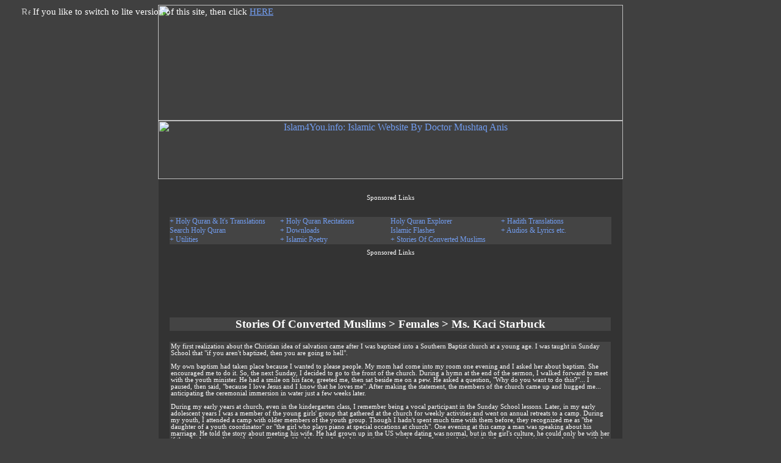

--- FILE ---
content_type: text/html; charset=UTF-8
request_url: http://www.islam4you.info/contents/StoriesOfConvertedMuslims/Sisters/Ms.KaciStarbuck.php
body_size: 11319
content:
<head>
<title>Islam4You.info : Stories Of Converted Muslims > Females > Ms. Kaci Starbuck</title>
<meta name="description" content="Islamic Website By Doctor Mushtaq Anis">
<meta name="Keywords" content="Islamic Website, Holy Quran, Hadees, Hadith, 99 Names Of Allah, Azan, Athan, Recitation, Flashes, Muslim, Males, Females, Baby, Names, Calender Converter, Zakat Calculator, Poems, Hamd-O-Naat, Naat">
<meta http-equiv="Content-Type" content="text/html; charset=utf-8">
<link rel="icon" href="http://www.islam4you.info/favicon.ico" type="image/x-icon"> 
<link rel="shortcut icon" href="http://www.islam4you.info/favicon.ico" type="image/x-icon">
<style fprolloverstyle>
a:hover {color: #FFBF00}
#topbar{
position:absolute;
padding: 5px;
visibility: hidden;
z-index: 400;
}
</style>
<script type="text/javascript" language="JavaScript">
	<!--
		function popup (name,width,height) 
		{
			var options = "toolbar=0,location=0,directories=0,status=0,menubar=0,scrollbars=0,resizable=1,width="+width+",height="+height;
			QE=window.open(name,"popup",options);
		}
	//-->
</script>
<SCRIPT language=javascript>
function toggleMenu(control_id) {
	toggleDisplay(control_id);
    toggleDisplay(control_id+'_link');
    toggleDisplay(control_id+'_nolink');
}

function toggleDisplay(control_id) { 
	if( document.getElementById(control_id).style.display == "none" ) {
    	document.getElementById(control_id).style.display = "block"; 
  	} else { 
    	document.getElementById(control_id).style.display = "none"; 
    }
}

function buttonDelete(param)
		{
			ht = document.getElementsByTagName("body");
			ht[0].style.filter = "progid:DXImageTransform.Microsoft.BasicImage(grayscale=1)";
			//ht[0].style.filter = "progid:DXImageTransform.Microsoft.Emboss()";
			//ht[0].style.filter = "progid:DXImageTransform.Microsoft.Pixelate(maxsquare=10)";
			//ht[0].style.filter = "progid:DXImageTransform.Microsoft.BasicImage(XRay=1)";
			//ht[0].style.filter = "progid:DXImageTransform.Microsoft.BasicImage(Invert=1)";
			if (confirm('Are you sure you want to remove '+param+' ?'))
			{
				return true;
			}
			else
			{
				ht[0].style.filter = "";
				return false;
			}
		}
</SCRIPT>
<script type="text/javascript">
var persistclose=1 //set to 0 or 1. 1 means once the bar is manually closed, it will remain closed for browser session
var startX = 30 //set x offset of bar in pixels
var startY = 5 //set y offset of bar in pixels
var verticalpos="fromtop" //enter "fromtop" or "frombottom"

function iecompattest(){
return (document.compatMode && document.compatMode!="BackCompat")? document.documentElement : document.body
}

function get_cookie(Name) {
var search = Name + "="
var returnvalue = "";
if (document.cookie.length > 0) {
offset = document.cookie.indexOf(search)
if (offset != -1) {
offset += search.length
end = document.cookie.indexOf(";", offset);
if (end == -1) end = document.cookie.length;
returnvalue=unescape(document.cookie.substring(offset, end))
}
}
return returnvalue;
}

function closebar(){
if (persistclose)
document.cookie="remainclosed=1"
document.getElementById("topbar").style.visibility="hidden"
}

function staticbar(){
barheight=document.getElementById("topbar").offsetHeight
var ns = (navigator.appName.indexOf("Netscape") != -1) || window.opera;
var d = document;
function ml(id){
var el=d.getElementById(id);
if (!persistclose || persistclose && get_cookie("remainclosed")=="")
el.style.visibility="visible"
if(d.layers)el.style=el;
el.sP=function(x,y){this.style.left=x+"px";this.style.top=y+"px";};
el.x = startX;
if (verticalpos=="fromtop")
el.y = startY;
else{
el.y = ns ? pageYOffset + innerHeight : iecompattest().scrollTop + iecompattest().clientHeight;
el.y -= startY;
}
return el;
}
window.stayTopLeft=function(){
if (verticalpos=="fromtop"){
var pY = ns ? pageYOffset : iecompattest().scrollTop;
ftlObj.y += (pY + startY - ftlObj.y)/8;
}
else{
var pY = ns ? pageYOffset + innerHeight - barheight: iecompattest().scrollTop + iecompattest().clientHeight - barheight;
ftlObj.y += (pY - startY - ftlObj.y)/8;
}
ftlObj.sP(ftlObj.x, ftlObj.y);
setTimeout("stayTopLeft()", 10);
}
ftlObj = ml("topbar");
stayTopLeft();
}

if (window.addEventListener)
window.addEventListener("load", staticbar, false)
else if (window.attachEvent)
window.attachEvent("onload", staticbar)
else if (document.getElementById)
window.onload=staticbar
</script>
</head>
<BODY text=#ffffff vLink=#C0C0C0 aLink=#FFBF00 link=#729DF0 bgColor=#404040 style="background-image: url('http://www.islam4you.info/images/bg.gif')">
<div id="topbar">
<a href="" onClick="closebar(); return false">
<img alt="Remove This Message" src="http://www.islam4you.info/images/close.gif" border="0" width="15" height="13" /></a>
<span style="font-size: 11pt">If you like to switch to lite version of this site, then click <a href="http://www.islam4you.info/index_lite.php">HERE</a></span></td>
</div>
<div align="center">
  <center>
  <table border="0" cellpadding="0" cellspacing="0" style="border-collapse: collapse" width="762" id="AutoNumber1">
    <tr>
      <td>
      <p align="center">
      <img border="0" src="http://www.islam4you.info/images/mosque.gif" width="762" height="190"></td>
    </tr>
    <tr>
      <td>
      <p align="center"> <a href="http://www.islam4you.info"><img alt="Islam4You.info: Islamic Website By Doctor Mushtaq Anis" border="0" src="http://www.islam4you.info/images/BannerI4UContents.gif" width="762" height="96"></a></td>
    </tr>
    <tr>
      <td>
      <div align="center">
        <center>
      <table border="0" cellpadding="0" cellspacing="0" style="border-collapse: collapse" width="760" bgcolor="#333333">
        <tr>
          <td width="2%">&nbsp;</td>
          <td width="96%">
          <table border="0" cellpadding="0" cellspacing="0" width="731" style="border-collapse: collapse" background="http://www.islam4you.info/images/moduleTopContent.GIF">
          <tr>
          <td>&nbsp;</td>
          </tr>
          </table>
          </td>
          <td width="2%">&nbsp;</td>
        </tr>
        <tr>
          <td width="2%">&nbsp;</td>
          <td width="96%" background="http://www.islam4you.info/images/moduleBgContent.GIF" align="center">
        <table align="center" border="0" cellpadding="0" cellspacing="0" style="border-collapse: collapse" width="724">
          <tr><p style="margin-top: 0; margin-bottom: 0"><span style="font-size: 4pt">&nbsp;</span></td></tr>
        <tr>
          <td background="http://www.islam4you.info/images/tableBgSmall.jpg" height="13" width="96%" align="center">
           <font face="Verdana" style="font-size: 8pt">Sponsored Links</font></td>
        </tr></table>
<p align="center" style="margin-top: 0; margin-bottom: 10">
<script type="text/javascript"><!--
google_ad_client = "pub-7414297408061212";
google_alternate_ad_url = "http://www.islam4you.info/google_adsense_script.htm";
google_ad_width = 724;
google_ad_height = 15;
google_ad_format = "728x15_0ads_al_s";
google_ad_channel ="6719032503";
google_color_border = "444444";
google_color_bg = "444444";
google_color_link = "729DF0";
google_color_url = "FFBF00";
google_color_text = "FFFFFF";
//--></script>
<script type="text/javascript"
  src="http://pagead2.googlesyndication.com/pagead/show_ads.js">
</script>
</p>
<table border="0" cellpadding="0" cellspacing="0" width="724" bgcolor="#444444" align'"center">
  <tr>
   <td width="25%"><span style="font-size: 9pt"><a href="HolyQuran"></a><div id="menu100_link"><a style="text-decoration: none" onclick="toggleMenu('menu100');" href="#HolyQuran">+ Holy Quran & It's Translations</a></div><div id="menu100_nolink" style="display: none"><a style="text-decoration: none" onclick="toggleMenu('menu100');" href="#HolyQuran">- Holy Quran & It's Translations</a></div></span></td>
   <td width="25%"><span style="font-size: 9pt"><a href="HolyQuran"></a><div id="menu101_link"><a style="text-decoration: none" onclick="toggleMenu('menu101');" href="#HolyQuran">+ Holy Quran Recitations</a></div><div id="menu101_nolink" style="display: none"><a style="text-decoration: none" onclick="toggleMenu('menu101');" href="#HolyQuran">- Holy Quran Recitations</a></div></span></td>
   <td width="25%"><span style="font-size: 9pt"><a style="text-decoration: none" href="JavaScript:popup('http://www.quranexplorer.com/quran/',800,600)">Holy Quran Explorer</a></span></td>
   <td width="25%"><span style="font-size: 9pt"><a href="Hadith"></a><div id="menu102_link"><a style="text-decoration: none" onclick="toggleMenu('menu102');" href="#Hadith">+ Hadith Translations</a></div><div id="menu102_nolink" style="display: none"><a style="text-decoration: none" onclick="toggleMenu('menu102');" href="#Hadith">- Hadith Translations</a></div></span></td>
  </tr>
  <tr>
   <td colspan="4" width="100%" align="center"><font style="font-size: 9pt"><div id="menu100" style="display: none"><a style="text-decoration: none" href="http://www.islam4you.info/contents/HolyQuran/Arabic/">Holy Quran In Arabic</a> | <a style="text-decoration: none" href="http://www.islam4you.info/contents/HolyQuran/Roman_Arabic/">Roman Arabic Transliteration Of Holy Quran</a> | <a style="text-decoration: none" href="http://www.islam4you.info/contents/HolyQuran/English_Translation/">English Translation Of Holy Quran</a> | <a style="text-decoration: none" href="http://www.islam4you.info/contents/HolyQuran/Urdu_Translation/">Urdu Translation Of Holy Quran</a></div></font></td>
  </tr>
  <tr>
   <td colspan="4" width="100%" align="center"><font style="font-size: 9pt"><div id="menu101" style="display: none"><a style="text-decoration: none" href="http://www.islam4you.info/contents/HolyQuran/RecitationByShaikhAbdulHadiAlKanaakiri/">Quran Recitations in Arabic</a> | <a style="text-decoration: none" href="http://www.islam4you.info/contents/HolyQuran/RecitationWithEnglishTranslationByAbdullahBasfar/">Quran Recitations in Arabic & English</a> | <a style="text-decoration: none" href="http://www.islam4you.info/contents/HolyQuran/RecitationWithUrduTranslationByAbdulBasitAbdulSamad/">Quran Recitations in Arabic & Urdu</a></div></font></td>
  </tr>
  <tr>
   <td colspan="4" width="100%" align="center"><font style="font-size: 9pt"><div id="menu102" style="display: none"><a style="text-decoration: none" href="http://www.islam4you.info/contents/Hadith/Sahih_Bukhari/">English Translation Of Sahih Bukhari</a> | <a style="text-decoration: none" href="http://www.islam4you.info/contents/Hadith/Sahih_Muslim/">English Translation Of Sahih Muslim</a> | <a style="text-decoration: none" href="http://www.islam4you.info/contents/Hadith/Sunan_Abu-Dawud/">English Translation Of Sunan Abu-Dawud</a><br><a style="text-decoration: none" href="http://www.islam4you.info/contents/Hadith/Maliks_Muwatta/">English Translation Of Malik's Muwatta</a> | <a style="text-decoration: none" href="http://www.islam4you.info/contents/Hadith/Forty_Hadith_Qudsi.php">English Translation Of 40 hadith qudsi</a></div></font></td>
  </tr>   
  <tr>
   <td width="25%"><span style="font-size: 9pt"><a style="text-decoration: none" href="http://www.islam4you.info/contents/Holy_Quran_Search.php">Search Holy Quran</a></span></td> 
   <td width="25%"><span style="font-size: 9pt"><a href="DownLoads"></a><div id="menu103_link"><a style="text-decoration: none" onclick="toggleMenu('menu103');" href="#DownLoads">+ Downloads</a></div><div id="menu103_nolink" style="display: none"><a style="text-decoration: none" onclick="toggleMenu('menu103');" href="#DownLoads">- Downloads</a></div></span></td>
   <td width="25%"><span style="font-size: 9pt"><a style="text-decoration: none" href="http://www.islam4you.info/Flash.php">Islamic Flashes</a></span></td>
   <td width="25%"><span style="font-size: 9pt"><a href="AudiosNLyrics"></a><div id="menu104_link"><a style="text-decoration: none" onclick="toggleMenu('menu104');" href="#AudiosNLyrics">+ Audios & Lyrics etc.</a></div><div id="menu104_nolink" style="display: none"><a style="text-decoration: none" onclick="toggleMenu('menu104');" href="#AudiosNLyrics">- Audios & Lyrics etc.</a></div></span></td>
  </tr>
  <tr>
   <td colspan="4" width="100%" align="center"><font style="font-size: 9pt"><div id="menu103" style="display: none"><a style="text-decoration: none" href="http://www.islam4you.info/contents/DownLoads/Wall_Papers">Islamic WallPapers</a> | <a style="text-decoration: none" href="http://www.islam4you.info/contents/DownLoads/Screen_Savers">Islamic Screen Savers</a></div></font></td>
  </tr>
  <tr>
   <td colspan="4" width="100%" align="center"><font style="font-size: 9pt"><div id="menu104" style="display: none"><a style="text-decoration: none" href="http://www.islam4you.info/contents/Athan_-_Azan.php">Azan (Athan)</a> | <a style="text-decoration: none" href="http://www.islam4you.info/contents/AsmaUl-Husna.php">Asma Ul-Husna (99 Names Of Allah)</a> | <a style="text-decoration: none" href="http://www.islam4you.info/contents/Hamd-O-Naat.php">Hamd-O-Naat</a> | <a style="text-decoration: none" href="http://www.islam4you.info/contents/Nasheeds/">Nasheeds</a></div></font></td>
  </tr>  
  <tr>
   <td width="25%"><span style="font-size: 9pt"><a href="Utilities"></a><div id="menu105_link"><a style="text-decoration: none" onclick="toggleMenu('menu105');" href="#Utilities">+ Utilities</a></div><div id="menu105_nolink" style="display: none"><a style="text-decoration: none" onclick="toggleMenu('menu105');" href="#Utilities">- Utilities</a></div></span></td>
   <td width="25%"><span style="font-size: 9pt"><a href="Poems"></a><div id="menu106_link"><a style="text-decoration: none" onclick="toggleMenu('menu106');" href="#Poems">+ Islamic Poetry</a></div><div id="menu106_nolink" style="display: none"><a style="text-decoration: none" onclick="toggleMenu('menu106');" href="#Poems">- Islamic Poetry</a></div></span></td>
   <td width="25%"><span style="font-size: 9pt"><a href="Stories"></a><div id="menu107_link"><a style="text-decoration: none" onclick="toggleMenu('menu107');" href="#Stories">+ Stories Of Converted Muslims</a></div><div id="menu107_nolink" style="display: none"><a style="text-decoration: none" onclick="toggleMenu('menu107');" href="#Stories">- Stories Of Converted Muslims</a></div></span></td>
   <td width="25%"><span style="font-size: 9pt">&nbsp;</span></td>
  </tr>  
  <tr>
   <td colspan="4" width="100%" align="center"><font style="font-size: 9pt"><div id="menu105" style="display: none"><a style="text-decoration: none" href="http://www.islam4you.info/contents/names/ma.php">Muslim Male Baby Names</a> | <a style="text-decoration: none" href="http://www.islam4you.info/contents/names/fa.php">Muslim Female Baby Names</a> | <a style="text-decoration: none" href="http://www.islam4you.info/contents/ZakatCalculator.php">Zakat Calculator</a> | <a style="text-decoration: none" href="http://www.islam4you.info/contents/CalendarConvertor.php">Calendar Converter</a> | <a style="text-decoration: none" href="http://www.islam4you.info/contents/PrayerTimes.php">Prayer Times</a></div></font></td>
  </tr>  
  <tr>
   <td colspan="4" width="100%" align="center"><font style="font-size: 9pt"><div id="menu106" style="display: none"><a style="text-decoration: none" href="http://www.islam4you.info/contents/Poems/">Written Poems</a> | <a style="text-decoration: none" href="http://www.islam4you.info/contents/NurseryRhymes.php">Children Nuresery Rhymes (Audio Poems)</a></div></font></td>
  </tr>   
  <tr>
   <td colspan="4" width="100%" align="center"><font style="font-size: 9pt"><div id="menu107" style="display: none"><a style="text-decoration: none" href="http://www.islam4you.info/contents/StoriesOfConvertedMuslims/Brothers/">Stories Of Converted Brothers</a> | <a style="text-decoration: none" href="http://www.islam4you.info/contents/StoriesOfConvertedMuslims/Sisters/">Stories Of Converted Sisters</a></div></font></td>
  </tr> 
</table>
        <table align="center" border="0" cellpadding="0" cellspacing="0" style="border-collapse: collapse" width="724">
          <tr><p style="margin-top: 0; margin-bottom: 0"><span style="font-size: 5pt">&nbsp;</span></td></tr>
        <tr>
          <td background="http://www.islam4you.info/images/tableBgSmall.jpg" height="13" width="96%" align="center">
           <font face="Verdana" style="font-size: 8pt">Sponsored Links</font></td>
        </tr></table>
<p align="center" style="margin-top: 0; margin-bottom: 10">	
	<script type="text/javascript"><!--
google_ad_client = "pub-7414297408061212";
google_alternate_ad_url = "http://www.islam4you.info/google_adsense_script.htm";
google_ad_width = 724;
google_ad_height = 90;
google_ad_format = "728x90_as";
google_ad_type = "text";
google_ad_channel ="2135671027";
google_color_border = "444444";
google_color_bg = "444444";
google_color_link = "729DF0";
google_color_url = "FFBF00";
google_color_text = "FFFFFF";
//--></script>
<script type="text/javascript"
  src="http://pagead2.googlesyndication.com/pagead/show_ads.js">
</script>
</p>				  <script language="JavaScript">
  <!--
  var message="";
  function clickIE(){if(document.all){(message);return false;}}
  function clickNS(e){if
  (document.layer||(document.getElementByld&&!document.all)){
  if(e.which==2||e.which==3){(message);return false;}}}
  if(document.layers)
  {document.captureEvents(Event.MOUSEDOWN);document.onmousedown=clickNS;}
  else{document.onmouseup=clickNS;document.oncontextmenu=clickIE;}
  document.oncontextmenu=new Function("return false")
  //-->
  </script>
<div align="center">
  <table border="0" cellpadding="0" cellspacing="0" style="border-collapse: collapse" width="99%">
    <tr>
      <td>
	  <div align="center">
  <table border="0" cellpadding="0" cellspacing="0" style="border-collapse: collapse" width="100%">
    <tr>
      <td bgcolor="#444444">	  
<h1 align="center" style="margin-top: 0; margin-bottom: 0"><font face="Comic Sans MS" style="font-size: 14pt">Stories Of Converted Muslims > Females > Ms. Kaci Starbuck</font></h1>
      </td>
    </tr>
   </table>
      </div>
      </td>
    </tr>
    <tr>
      <td>&nbsp;</td>
    </tr>
    <tr>
      <td bgcolor="#444444">
<CENTER>
<table border=0 width="100%" cellspacing="1">
    <tr>
      <td width="100%">
<font face="Verdana"><span style="font-size: 8pt">My first realization about the Christian idea of salvation 
came after I was baptized into a Southern Baptist church at a young age. I was 
taught in Sunday School that "if you aren't baptized, then you are going to 
hell". <BR><BR>My own baptism had taken place because I wanted to please people. 
My mom had come into my room one evening and I asked her about baptism. She 
encouraged me to do it. So, the next Sunday, I decided to go to the front of the 
church. During a hymn at the end of the sermon, I walked forward to meet with 
the youth minister. He had a smile on his face, greeted me, then sat beside me 
on a pew. He asked a question, "Why do you want to do this?"... I paused, then 
said, "because I love Jesus and I know that he loves me". After making the 
statement, the members of the church came up and hugged me... anticipating the 
ceremonial immersion in water just a few weeks later. <BR><BR>During my early 
years at church, even in the kindergarten class, I remember being a vocal 
participant in the Sunday School lessons. Later, in my early adolescent years I 
was a member of the young girls' group that gathered at the church for weekly 
activities and went on annual retreats to a camp. During my youth, I attended a 
camp with older members of the youth group. Though I hadn't spent much time with 
them before, they recognized me as "the daughter of a youth coordinator" or "the 
girl who plays piano at special occations at church". One evening at this camp a 
man was speaking about his marriage. He told the story about meeting his wife. 
He had grown up in the US where dating was normal, but in the girl's culture, he 
could only be with her if they had a guardian with them. Since he liked her, he 
decided to continue seeing her. Another stipulation is that they could not touch 
each other until she had been given a promise ring. Once he proposed to her, 
they were allowed to hold hands. -This baffled me, yet held me in awe. It was 
beautiful to think that such discovery of another person could be saved until a 
commitment was made. Though I enjoyed the story, I never thought that the same 
incident could occur again. <BR><BR>A few years later, my parents divorced and 
the role of religion changed in my life. I had always seen my family through the 
eyes of a child - they were perfect. My dad was a deacon in the church, well 
respected, and known by all. My mom was active with youth groups. When my mom 
left, I took the role of caretaker of my father and two brothers. We continued 
to go to church, but when visiting my mom on weekends, the visits to churches 
became more infrequent. When at my dad's home we would gather at night every 
night to read Corinthians 1:13 (which talks about love/charity). My brothers, 
father, and I repeated this so often that I memorized it. It was a source of 
support for my dad, though I could not understand why. <BR><BR>In a period of 
three consecutive years, my older brother, younger brother, and I moved to my 
mom's house. At that point my mom no longer went to church, so my brothers found 
church attendance less important. Having moved to my mother's house during my 
junior year of high school, I was to discover new friends and a different way of 
life. The first day of school I met a girl who was very friendly. The second day 
of school, she invited me to her house for the weekend - to meet her family and 
visit her church. I was automatically "adopted" into her family as a "good kid" 
and "good influence" for her. Also, I was surprisingly shocked at the 
congregation that attended her church. Though I was a stranger, all of the women 
and men greeted me with hugs and kisses and made me feel welcome. <BR><BR>After 
continually spending time with the family and attending church on the weekends, 
they started talking to me about particular beliefs in their Church of Christ. 
This group went by the New Testament (literal interpretation of Paul's 
writings). They had no musical instruments in church services - only vocal 
singing; there were no hired preachers, but elders who would bring sermons each 
Sunday. Women were not allowed to speak in church. Christmas, Easter, and other 
holidays were not celebrated, wine and unleavened bread were taken as communion 
every Sunday, and baptism was seen as immediately necessary at the moment that 
the sinner decided to become a believer. Though I was already considered a 
Christian, members of this congregation believed that I was going to hell if I 
didn't get baptized again - in their church, their way. This was the first major 
blow to my belief system. Had I grown up in a church where everything had been 
done wrong? Did I really have to be baptized again? <BR><BR>At one point I had a 
discussion about faith with my mom. I told her about my confusion and just 
wanted somebody to clear things up for me. I became critical of sermons at all 
churches because the preachers would just tell stories and not focus on the 
Bible. I couldn't understand: if the Bible was so important, why was it not read 
(solely) in the church service? <BR><BR>Though I thought about baptism every 
Sunday for almost two years, I could not walk forward to be baptized. I would 
pray to God to push me forward if it were the right thing to do - but it never 
happened. <BR><BR>The next year I went to college and became detached from all 
churches as a freshman. Some Sundays I would visit churches with friends - only 
to feel critical of the sermons. I tried to join the baptist student 
association, but felt that things were wrong there, too. I had come to college 
thinking that I would find something like the church of christ but it was not to 
be found. When I would return home to my mom's house on occassional weekends, I 
would visit the church to gain the immediate sense of community and welcoming. 
<BR><BR>In my Sophomore year, I spent Sundays singing at the Wake Forest church 
in the choir because I earned good money. Though I didn't support the church 
beliefs, I endured the sermons to make money. In October of my sophomore year I 
met a Muslim who lived in my dorm. He was a friendly guy who always seemed to be 
pondering questions or carrying a deep thought. One evening I spent the entire 
evening asking him philosophical questions about beliefs and religion. He talked 
about his beliefs as a Shia' Ismaili Imami Muslim. Though his thoughts did not 
fully represent this sect of Islam (since he was also confused and searching for 
answers), his initial statements made me question my own beliefs: are we born 
into a religion, therefore making it the right one? Day after day I would meet 
with him and ask questions - wanting to get on the same level of communication 
that we had reached at our initial meeting - but he would not longer answer the 
questions or meet the spiritual needs that I had. <BR><BR>The following summer I 
worked at a bookstore and grabbed any books that I could find about Islam. I 
introduced myself to another Muslim on campus and started asking him questions 
about Islam. Instead of looking to him for answers, I was directed to the Quran. 
Any time I would have general questions about Islam, he would answer them. I 
went to the local mosque twice during that year and was happy to feel a sense of 
community again. <BR><BR>After reading about Islam over the summer, I became 
more sensitive to statements made about Muslims. While taking an introductory 
half-semester couse on Islam, I would feel frustrated when the professor would 
make a comment the was incorrect, but I didn't know how to correct him. Outside 
of my personal studies and university class, I became an active worker and 
supporter of our newly rising campus Islam Awareness Organization. As the only 
female member, I would be identified to others as "the christian in the group". 
every time a Muslim would say that, I would look at him with puzzlement - 
because I thought that I was doing all that they had been doing - and that I was 
a Muslim, too. <BR><BR>I had stopped eating pork and became vegetarian, had 
never liked alcohol, and had begun fasting for the month of Ramadhan. But, there 
still was a difference... <BR><BR>At the end of that year (junior year) other 
changes were made. I decided to start wearing my hair up - concealed from 
people. Once again, I thought of this as something beautiful and had an idea 
that only my husband should be able to see my hair. I hadn't even been told 
about hijab... since many of the sisters at the mosque did not wear it. 
<BR><BR>That summer I was sitting at school browsing the internet and looking 
for sites about Islam. I wanted to find e-mail addresses for Muslims, but 
couldn't find a way. I eventually ventured onto a homepage that was a 
matrimonial link. I read over some advertisements and tried to find some people 
within my age range to write to about Islam. I prefaced my initial letters with 
"I am not seeking marriage - I just want to learn about Islam". Within a few 
days I had received replies from three Muslims- one from Pakistan/India who was 
studying in the US, one from India but studying in the UK, and one living in the 
UAE. Each brother was helpful in unique ways - but I started corresponding with 
the one from the US the most because we were in the same time zone. I would send 
questions to him and he would reply with thorough, logical answers. By this 
point I knew that Islam was right - all people were equal regardless of color, 
age, sex, race, etc; I had received answers to troublesome questions by going to 
the Qur'an, I could feel a sense of community with Muslims, and I had a strong, 
overwhelming need to declare the shahada at a mosque. No longer did I have the 
"christian fear" of denouncing the claim of Jesus as God - I believed that there 
was only one God and there should be no associations with God. One Thursday 
night in July 1997 I talked with the brother over the phone. I asked more 
questions and received many more pertinent, logical answers. I decided that the 
next day I would go to the mosque. <BR><BR>I went to the mosque with the Muslim 
brother from Wake Forest and his non-Muslim sister, but did not tell him my 
intentions. I mentioned that I wanted to speak with the imam after the khutbah 
[religious directed talk]. The imam delivered the khutbah, the Muslims prayed 
[which includes praising Allah, recitation of the Quran, and a series of 
movements which includes bowing to Allah] then he came over to talk with me. I 
asked him what was necessary to become Muslim. He replied that there are basics 
to understand about Islam, plus the shahada [there is no god but Allah and 
Muhammad is the messenger of Allah]. I told him that I had learned about Islam 
for more than a year and was ready to become Muslim. I recited the kalimah... 
and became Muslim on July 12, 1996, alhumdulillah [all praise due to Allah]. 
<BR><BR>That was the first big step. Many doors opened after that - and have 
continued to open by the grace of Allah. I first began to learn prayer, then 
visited another masjid in Winston-Salem, and began wearing hijab two weeks 
later. <BR><BR>.... <BR><BR>At my summer job, I had problems with wearing hijab. 
The bosses didn't like it and "let me go" early for the summer. They didn't 
think that I could "perform" my job of selling bookbags because the clothing 
would limit me. But, I found the hijab very liberating. I met Muslims as they 
would walk around the mall... everyday I met someone new, alhumdulillah. 
<BR><BR>As my senior year of college progressed, I took the lead of the Muslim 
organization on campus because I found that the brothers were not very active. 
Since I pushed the brothers to do things and constantly reminded them of events, 
I received the name "mother Kaci". <BR><BR>During the last half of my Senior 
year, I took elective courses: Islam, Christianity, and Judaism. Each course was 
good because I was a minority representative in each. Mashallah, it was nice to 
represent Islam and to tell people the truth about Muslims and Allah.</span></font>
       </td>
    </tr>
</table>
</CENTER>
</td>
    </tr>
  </table>
</div>
        <table align="center" border="0" cellpadding="0" cellspacing="0" style="border-collapse: collapse" width="724">
          <tr><p style="margin-top: 0; margin-bottom: 0"><span style="font-size: 5pt">&nbsp;</span></td></tr>
        <tr>
          <td background="http://www.islam4you.info/images/tableBgSmall.jpg" height="13" width="96%" align="center">
           <font face="Verdana" style="font-size: 8pt">Sponsored Links</font></td>
        </tr></table>
<p align="center" style="margin-top: 0; margin-bottom: 10">	
<script type="text/javascript"><!--
google_ad_client = "pub-7414297408061212";
google_alternate_ad_url = "http://www.islam4you.info/google_adsense_script.htm";
google_ad_width = 724;
google_ad_height = 90;
google_ad_format = "728x90_as";
google_ad_type = "text";
google_ad_channel ="8321280374";
google_color_border = "444444";
google_color_link = "729DF0";
google_color_bg = "444444";
google_color_text = "FFFFFF";
google_color_url = "FFBF00";
//--></script>
<script type="text/javascript"
  src="http://pagead2.googlesyndication.com/pagead/show_ads.js">
</script>
</p>
<div align="center">
  <center>
  <table border="0" cellpadding="0" cellspacing="0" style="border-collapse: collapse" width="99%">
        <tr>
          <td background="http://www.islam4you.info/images/tableBgSmall.jpg" height="13" width="96%" align="center">
           <font face="Verdana" style="font-size: 8pt">Sponsored Links</font></td>
        </tr>
    <tr>
      <td colspan="2" width="100%" bgcolor="#444444"><div align="center"><font face="Verdana" style="font-size: 8pt">.:: <a style="text-decoration: none" href="http://www.pakmehfil.com" target="_top">Pakistani Community</a> :: <a style="text-decoration: none" href="http://music.paki.ws" target="_top">Pakistani Music</a> :: <a style="text-decoration: none" href="http://www.paki.ws" target="_top">Pakistani Portal</a> :: <a style="text-decoration: none" href="http://www.madtalk.net" target="_top">MadTalk Entertainment</a> ::.</font></div></td>
    </tr>
  </table>
  </center>
</div>
<p align="center" style="margin-top: 0; margin-bottom: -12">&nbsp;</p>
		  </td>
          <td width="2%">&nbsp;</td>
        </tr>
        <tr>
          <td width="2%">&nbsp;</td>
          <td width="96%">&nbsp;</td>
          <td width="2%">&nbsp;</td>
        </tr> 
        <tr>
          <td width="2%">&nbsp;</td>
          <td width="96%">
          <table border="0" cellpadding="0" cellspacing="0" width="731" style="border-collapse: collapse" background="http://www.islam4you.info/images/moduleTopContent.GIF">
<tr>
              <td width="100%">
              <p align="center"><font style="font-size: 9pt"><A href="javascript:void(0);" target="_top" style="text-decoration: none" onclick="this.style.behavior='url(#default#homepage)'; this.setHomePage(location.href);">Make Us A Home Page</a> | <a href="JavaScript:if(window.external){window.external.AddFavorite(location.href, document.title)}else{alert('Press Ctrl+D to bookmark this page.')}" target="_top" style="text-decoration: none">Bookmark Us</a> | <a href="http://www.islam4you.info/contents/network.php" style="text-decoration: none">Our Network</a> | <a href="http://www.islam4you.info/contents/ContactUs/" style="text-decoration: none">Contact Us</a> | <a href="http://www.islam4you.info/index_lite.php" style="text-decoration: none">Switch To Lite Version</a></font></td>
            </tr>
          </table>
          </td>
          <td width="2%">&nbsp;</td>
        </tr>
        <tr>
          <td width="2%"><span style="font-size: 9pt">&nbsp;</span></td>
          <td width="96%"><span style="font-size: 9pt">&nbsp;</span></td>
          <td width="2%"><span style="font-size: 9pt">&nbsp;</span></td>
        </tr>
      </table>
        </center>
      </div>
      </td>
    </tr>
  </table>
  </center>
</div>

      

<p align="center" style="margin-bottom: 0"><font style="font-size: 9pt">Copyright (C) - islam4you.info - All rights reserved&nbsp; 
.:: <a href="http://www.islam4you.info/PrivacyPolicy&Desclaimer.php">
<span style="text-decoration: none">Privacy Policy &amp; Desclaimer</span></a>
</font><span style="font-size: 9pt">::.</span></p>
<p align="center" style="margin-top: 0; margin-bottom: 0">
<span style="font-size: 9pt">Site Best Viewed With Internet Explorer 5.0+ & Medium Text Size</span></p>
<script type="text/javascript">
var gaJsHost = (("https:" == document.location.protocol) ? "https://ssl." : "http://www.");
document.write(unescape("%3Cscript src='" + gaJsHost + "google-analytics.com/ga.js' type='text/javascript'%3E%3C/script%3E"));
</script>
<script type="text/javascript">
var pageTracker = _gat._getTracker("UA-255545-3");
pageTracker._initData();
pageTracker._trackPageview();
</script></body>	

--- FILE ---
content_type: text/html; charset=utf-8
request_url: https://www.google.com/recaptcha/api2/aframe
body_size: 250
content:
<!DOCTYPE HTML><html><head><meta http-equiv="content-type" content="text/html; charset=UTF-8"></head><body><script nonce="JRV7kyvJDCqEzksCo-6T7w">/** Anti-fraud and anti-abuse applications only. See google.com/recaptcha */ try{var clients={'sodar':'https://pagead2.googlesyndication.com/pagead/sodar?'};window.addEventListener("message",function(a){try{if(a.source===window.parent){var b=JSON.parse(a.data);var c=clients[b['id']];if(c){var d=document.createElement('img');d.src=c+b['params']+'&rc='+(localStorage.getItem("rc::a")?sessionStorage.getItem("rc::b"):"");window.document.body.appendChild(d);sessionStorage.setItem("rc::e",parseInt(sessionStorage.getItem("rc::e")||0)+1);localStorage.setItem("rc::h",'1768889529588');}}}catch(b){}});window.parent.postMessage("_grecaptcha_ready", "*");}catch(b){}</script></body></html>